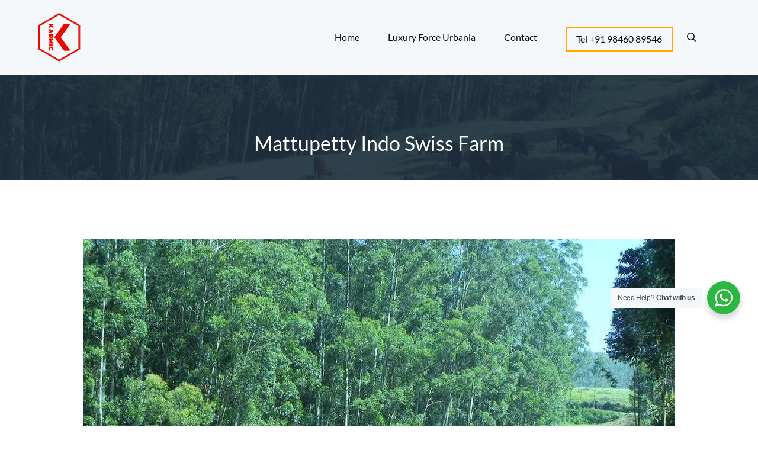

--- FILE ---
content_type: text/html; charset=utf-8
request_url: https://www.google.com/recaptcha/api2/aframe
body_size: 268
content:
<!DOCTYPE HTML><html><head><meta http-equiv="content-type" content="text/html; charset=UTF-8"></head><body><script nonce="9OKp2weNZnRbjNvHm6Xzfw">/** Anti-fraud and anti-abuse applications only. See google.com/recaptcha */ try{var clients={'sodar':'https://pagead2.googlesyndication.com/pagead/sodar?'};window.addEventListener("message",function(a){try{if(a.source===window.parent){var b=JSON.parse(a.data);var c=clients[b['id']];if(c){var d=document.createElement('img');d.src=c+b['params']+'&rc='+(localStorage.getItem("rc::a")?sessionStorage.getItem("rc::b"):"");window.document.body.appendChild(d);sessionStorage.setItem("rc::e",parseInt(sessionStorage.getItem("rc::e")||0)+1);localStorage.setItem("rc::h",'1769039436054');}}}catch(b){}});window.parent.postMessage("_grecaptcha_ready", "*");}catch(b){}</script></body></html>